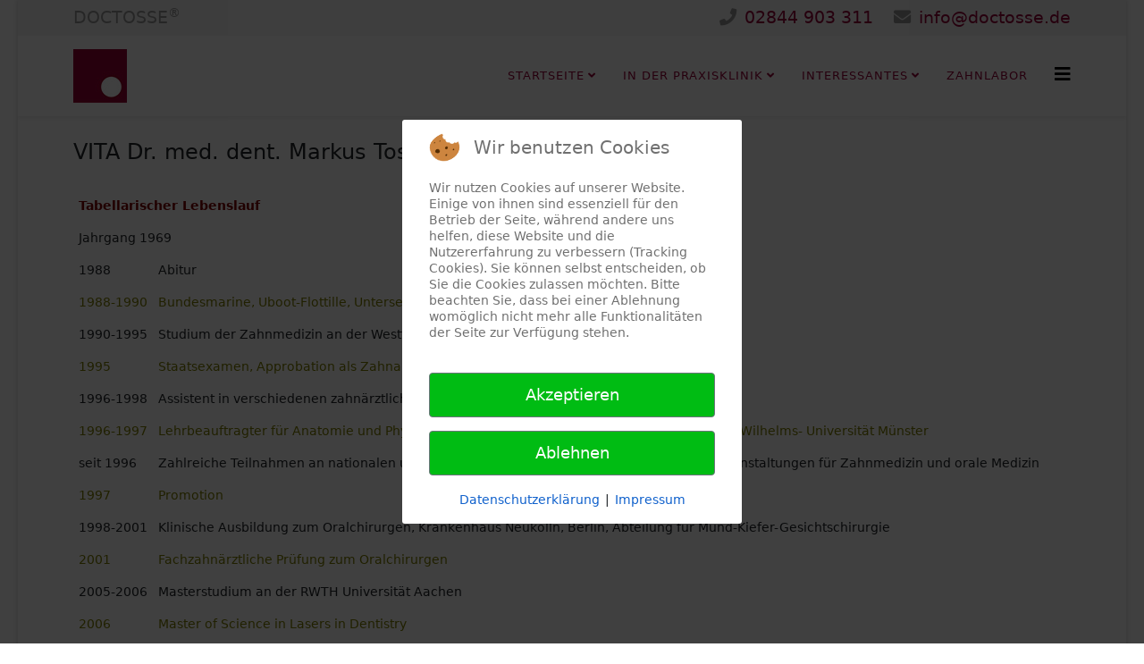

--- FILE ---
content_type: text/html; charset=utf-8
request_url: https://www.zahnarzt-in-rheinberg.de/cms/index.php/lebenslauf-dr-markus-tosse-msc
body_size: 7547
content:
<!DOCTYPE html>
<html xmlns="http://www.w3.org/1999/xhtml" xml:lang="de-de" lang="de-de" dir="ltr">
	
<head>
<script type="text/javascript">  (function(){    function blockCookies(disableCookies, disableLocal, disableSession){    if(disableCookies == 1){    if(!document.__defineGetter__){    Object.defineProperty(document, 'cookie',{    get: function(){ return ''; },    set: function(){ return true;}    });    }else{    var oldSetter = document.__lookupSetter__('cookie');    if(oldSetter) {    Object.defineProperty(document, 'cookie', {    get: function(){ return ''; },    set: function(v){ if(v.match(/reDimCookieHint\=/) || v.match(/cf774c0f14442eec797970b6341cd2d3\=/)) {    oldSetter.call(document, v);    }    return true;    }    });    }    }    var cookies = document.cookie.split(';');    for (var i = 0; i < cookies.length; i++) {    var cookie = cookies[i];    var pos = cookie.indexOf('=');    var name = '';    if(pos > -1){    name = cookie.substr(0, pos);    }else{    name = cookie;    } if(name.match(/reDimCookieHint/)) {    document.cookie = name + '=; expires=Thu, 01 Jan 1970 00:00:00 GMT';    }    }    }    if(disableLocal == 1){    window.localStorage.clear();    window.localStorage.__proto__ = Object.create(window.Storage.prototype);    window.localStorage.__proto__.setItem = function(){ return undefined; };    }    if(disableSession == 1){    window.sessionStorage.clear();    window.sessionStorage.__proto__ = Object.create(window.Storage.prototype);    window.sessionStorage.__proto__.setItem = function(){ return undefined; };    }    }    blockCookies(1,1,1);    }()); </script>


		<meta http-equiv="X-UA-Compatible" content="IE=edge">
		<meta name="viewport" content="width=device-width, initial-scale=1">
		<meta charset="utf-8">
	<meta name="author" content="Super User">
	<meta name="description" content="Zahnarzt Praxisklinik Dr. Markus Tosse MSc am Niederrhein, Rheinberg, Orsoy.  Implantologie, Parodontologie und Laserzahnheilkunde ">
	<meta name="generator" content="Joomla! - Open Source Content Management">
	<title>VITA Dr. med. dent. Markus Tosse MSc</title>
	<link href="/cms/images/logo_60_60.jpg" rel="icon" type="image/vnd.microsoft.icon">
	<link href="https://www.zahnarzt-in-rheinberg.de/cms/index.php/component/search/?id=8&amp;Itemid=127&amp;format=opensearch" rel="search" title="Suchen Dr. Markus Tosse MSc, Zahnarzt, Oralchirurg, Laserzahnheilkunde, Rheinberg" type="application/opensearchdescription+xml">
<link href="/cms/plugins/system/cookiehint/css/redimstyle.css?13c4ecca57d9aad93f33c483d4e9a384" rel="stylesheet" />
	<link href="/cms/media/plg_system_jcemediabox/css/jcemediabox.min.css?2c837ab2c7cadbdc35b5bd7115e9eff1" rel="stylesheet" />
	<link href="/cms/templates/shaper_helix3/css/bootstrap.min.css" rel="stylesheet" />
	<link href="/cms/templates/shaper_helix3/css/joomla-fontawesome.min.css" rel="stylesheet" />
	<link href="/cms/templates/shaper_helix3/css/font-awesome-v4-shims.min.css" rel="stylesheet" />
	<link href="/cms/templates/shaper_helix3/css/template.css" rel="stylesheet" />
	<link href="/cms/templates/shaper_helix3/css/presets/preset1.css" rel="stylesheet" class="preset" />
	<link href="/cms/templates/shaper_helix3/css/frontend-edit.css" rel="stylesheet" />
	<style>#redim-cookiehint-modal {position: fixed; top: 0; bottom: 0; left: 0; right: 0; z-index: 99998; display: flex; justify-content : center; align-items : center;}</style>
	<style>#sp-top-bar {
  padding: 8px 0;
  font-size: 1.2rem;
}
.badge {
  display: inline-block;
  padding: .35em .65em;
  font-size: .95em;
  font-weight: 700;
  line-height: 1;
  color: #fff;
  text-align: center;
  white-space: nowrap;
  vertical-align: baseline;
  border-radius: .25rem;
  background-color: #980033;
}
a:hover {
  color: #990033;
}
.sp-megamenu-parent > li.active > a, .sp-megamenu-parent > li:hover > a {
  color: #990033;
}
#cookiehintsubmit {
  background: #990033; !important;
  color: #fff !important;
}
.sp-megamenu-parent .sp-dropdown li.sp-menu-item.active > a {
  color: #990033;
}
.post-format {
  background: #990033;
  font-size: 16px;
  color: #fff;
}
.sp-megamenu-parent > li > a, .sp-megamenu-parent > li > span {
  display: inline-block;
  padding: 0 15px;
  line-height: 90px;
  font-size: 13px;
  text-transform: uppercase;
  letter-spacing: 1px;
  color: #000;
  margin: 0;
}
.sp-contact-info li {
  font-size: 100%;
}
.sp-megamenu-parent .sp-dropdown li.sp-menu-item > a:hover {
  background: #f5f5f5;
}
.offcanvas-menu {
  width: 320px;
  height: 100%;
  background-color: #990033;
  color: #fff;
  position: fixed;
  top: 0;
  right: 0;
  transform: translateX(320px);
  visibility: hidden;
  overflow: inherit;
  transition: 0.5s;
  z-index: 10000;
}</style>
	<style>@media (min-width: 1400px) {
.container {
max-width: 1140px;
}
}</style>
	<style>#sp-top-bar{ background-color:#f5f5f5;color:#999999; }</style>
	<style>#sp-top-bar a{color:#980038;}</style>
	<style>#sp-top-bar a:hover{color:#041ac4;}</style>
	<style>#sp-header a{color:#980038;}</style>
	<style>#sp-header a:hover{color:#000000;}</style>
	<style>#sp-main-body{ margin:-80px 0px -80px 0px; }</style>
	<style>#sp-bottom{ background-color:#f5f5f5;padding:50px;margin:0px 0px 0px 0px; }</style>
	<style>#sp-feature{ background-color:#f5f5f5;padding:0px 0px 8px 0px; }</style>
	<style>#sp-footer-top{ padding:8px 0px 0px 0px;margin:0px 0px 0px 0px; }</style>
	<style>#sp-footer-top a{color:#980038;}</style>
	<style>#sp-footer{ background-color:#f5f5f5;color:#000000;margin:0px 0px 0px 0px; }</style>
	<style>#sp-footer a{color:#666464;}</style>
	<style>#sp-footer a:hover{color:#d9d6d6;}</style>
<script src="/cms/media/vendor/jquery/js/jquery.min.js?3.7.1"></script>
	<script src="/cms/media/legacy/js/jquery-noconflict.min.js?647005fc12b79b3ca2bb30c059899d5994e3e34d"></script>
	<script src="/cms/media/plg_system_jcemediabox/js/jcemediabox.min.js?2c837ab2c7cadbdc35b5bd7115e9eff1"></script>
	<script src="/cms/templates/shaper_helix3/js/bootstrap.min.js"></script>
	<script src="/cms/templates/shaper_helix3/js/jquery.sticky.js"></script>
	<script src="/cms/templates/shaper_helix3/js/main.js"></script>
	<script src="/cms/templates/shaper_helix3/js/frontend-edit.js"></script>
	<script>(function() {  if (typeof gtag !== 'undefined') {       gtag('consent', 'denied', {         'ad_storage': 'denied',         'ad_user_data': 'denied',         'ad_personalization': 'denied',         'functionality_storage': 'denied',         'personalization_storage': 'denied',         'security_storage': 'denied',         'analytics_storage': 'denied'       });     } })();</script>
	<script>jQuery(document).ready(function(){WfMediabox.init({"base":"\/cms\/","theme":"standard","width":"","height":"","lightbox":0,"shadowbox":0,"icons":1,"overlay":1,"overlay_opacity":0,"overlay_color":"","transition_speed":300,"close":2,"labels":{"close":"Close","next":"Next","previous":"Previous","cancel":"Cancel","numbers":"{{numbers}}","numbers_count":"{{current}} of {{total}}","download":"Download"},"swipe":true,"expand_on_click":true});});</script>
	<script>
var sp_preloader = '0';
</script>
	<script>
var sp_gotop = '0';
</script>
	<script>
var sp_offanimation = 'default';
</script>
	<meta property="og:url" content="https://www.zahnarzt-in-rheinberg.de/cms/index.php/lebenslauf-dr-markus-tosse-msc" />
	<meta property="og:type" content="article" />
	<meta property="og:title" content="VITA Dr. med. dent. Markus Tosse MSc" />
	<meta property="og:description" content="Tabellarischer Lebenslauf Jahrgang 1969 1988 Abitur 1988-1990 Bundesmarine, Uboot-Flottille, Unterseeboot U11 1990-1995 Studium der Zahnmedizin an der West..." />
			</head>
	
	<body class="site com-content view-article no-layout no-task itemid-127 de-de ltr  sticky-header layout-boxed off-canvas-menu-init">
	
		<div class="body-wrapper">
			<div class="body-innerwrapper">
				<section id="sp-top-bar"><div class="container"><div class="row"><div id="sp-top1" class="col-lg-6 d-none d-md-block"><div class="sp-column "><div class="moduletable ">
        
<div id="mod-custom96" class="mod-custom custom">
    DOCTOSSE<sup>®</sup></div>
</div>
</div></div><div id="sp-top2" class="col-lg-6 "><div class="sp-column "><ul class="sp-contact-info"><li class="sp-contact-phone"><i class="fa fa-phone" aria-hidden="true"></i> <a href="tel:02844903311">02844 903 311</a></li><li class="sp-contact-email"><i class="fa fa-envelope" aria-hidden="true"></i> <a href="mailto:info@doctosse.de">info@doctosse.de</a></li></ul></div></div></div></div></section><header id="sp-header"><div class="container"><div class="row"><div id="sp-logo" class="col-8 col-lg-3 "><div class="sp-column "><div class="logo"><a href="/cms/"><img class="sp-default-logo" src="/cms/images/logo_60_60.jpg" srcset="" alt="Dr. Markus Tosse MSc, Zahnarzt, Oralchirurg, Laserzahnheilkunde, Rheinberg"></a></div></div></div><div id="sp-menu" class="col-4 col-lg-9 "><div class="sp-column ">			<div class='sp-megamenu-wrapper'>
				<a id="offcanvas-toggler" href="#" aria-label="Helix3 Megamenu Options"><i class="fa fa-bars" aria-hidden="true" title="Helix3 Megamenu Options"></i></a>
				<ul class="sp-megamenu-parent menu-fade d-none d-lg-block"><li class="sp-menu-item sp-has-child"><a  href="/cms/index.php"  >Startseite</a><div class="sp-dropdown sp-dropdown-main sp-menu-right" style="width: 240px;"><div class="sp-dropdown-inner"><ul class="sp-dropdown-items"><li class="sp-menu-item"><a  href="/cms/index.php/home/impressum-kontakt-zahnarzt-praxis-dr-tosse-rheinberg"  >Impressum &amp; Kontakt</a></li><li class="sp-menu-item"><a  href="/cms/index.php/home/datenschutzerklaerung"  >Datenschutzerklärung</a></li></ul></div></div></li><li class="sp-menu-item sp-has-child"><a  href="/cms/index.php/zahnarzt-dr-tosse-in-rheinberg-praxisklinik"  >In der Praxisklinik</a><div class="sp-dropdown sp-dropdown-main sp-menu-right" style="width: 240px;"><div class="sp-dropdown-inner"><ul class="sp-dropdown-items"><li class="sp-menu-item"><a  href="/cms/index.php/stellenangebote"  >Bei uns arbeiten</a></li><li class="sp-menu-item"><a  href="/cms/index.php/zahnarzt-dr-tosse-in-rheinberg-praxisklinik/philosophie-von-dr-tosse-zahnarzt-in-rheinberg-2"  >Philosophie</a></li><li class="sp-menu-item"><a  href="/cms/index.php/zahnarzt-dr-tosse-in-rheinberg-praxisklinik/zahntherapie-in-rheinberg-2"  >Therapie</a></li><li class="sp-menu-item"><a  href="/cms/index.php/zahnarzt-dr-tosse-in-rheinberg-praxisklinik/team"  >Team</a></li><li class="sp-menu-item"><a  href="/cms/index.php/zahnarzt-dr-tosse-in-rheinberg-praxisklinik/lebenslauf-dr-markus-tosse-msc-2"  >Vita Dr.Tosse</a></li><li class="sp-menu-item"><a  href="/cms/index.php/zahnarzt-dr-tosse-in-rheinberg-praxisklinik/google-bewertung-abgeben"  >Google Bewertung abgeben</a></li></ul></div></div></li><li class="sp-menu-item sp-has-child"><a  href="/cms/index.php/interessantes-links-artikel-zur-zahnmedizin-und-mehr"  >Interessantes</a><div class="sp-dropdown sp-dropdown-main sp-menu-right" style="width: 240px;"><div class="sp-dropdown-inner"><ul class="sp-dropdown-items"><li class="sp-menu-item"><a  href="/cms/index.php/vorsorge"  >Vorsorge</a></li><li class="sp-menu-item"><a  href="/cms/index.php/diagnostik-in-der-zahnmedizin"  >Diagnostik</a></li><li class="sp-menu-item"><a  href="/cms/index.php/lasertechnik-in-der-zahnmedizin"  >Laserartikel</a></li><li class="sp-menu-item"><a  href="/cms/index.php/zahnerhaltung-in-der-zahnmedizin-2"  >Zahnerhaltung</a></li><li class="sp-menu-item"><a  href="/cms/index.php/zahnersatz-in-der-zahnmedizin"  >Zahnersatz</a></li><li class="sp-menu-item"><a  href="/cms/index.php/parodontologie-in-der-zahnmedizin"  >Parodontologie</a></li><li class="sp-menu-item"><a  href="/cms/index.php/kiefergelenk-in-der-zahnmedizin-2"  >Kiefergelenk</a></li><li class="sp-menu-item"><a  href="/cms/index.php/aesthetische-zahnheilkunde-in-der-zahnmedizin-3"  >Ästhetische Zahnheilkunde</a></li><li class="sp-menu-item"><a  href="/cms/index.php/verhalten-nach-behandlungen-zahnheilkunde-in-der-zahnmedizin-4"  >Verhalten nach Behandlungen</a></li><li class="sp-menu-item"><a  href="/cms/index.php/krankheiten-zahnheilkunde-in-der-zahnmedizin-5"  >Krankheiten</a></li><li class="sp-menu-item"><a  href="/cms/index.php/implantologie-zahnheilkunde-in-der-zahnmedizin-6"  >Implantologie</a></li><li class="sp-menu-item"><a  href="/cms/index.php/weblinks"  >Weblinks</a></li><li class="sp-menu-item"><a  href="/cms/index.php/karitative-massnahmen-der-praxis-dr-tosse-rheinberg"  >Karitativ</a></li><li class="sp-menu-item"><a  href="/cms/index.php/bank-fuer-orsoy"  >Bank für Orsoy</a></li></ul></div></div></li><li class="sp-menu-item"><a  href="/cms/index.php/zahnlabor-am-niederrhein-in-orsoy"  >Zahnlabor</a></li></ul>			</div>
		</div></div></div></div></header><section id="sp-page-title"><div class="row"><div id="sp-title" class="col-lg-12 "><div class="sp-column "></div></div></div></section><section id="sp-main-body"><div class="container"><div class="row"><div id="sp-component" class="col-lg-12 "><div class="sp-column "><div id="system-message-container">
	</div>
<article class="item item-page" itemscope itemtype="http://schema.org/Article">
	<meta itemprop="inLanguage" content="de-DE" />
	
	

	<div class="entry-header">
		
		
					
			<h2 itemprop="name">
									VITA Dr. med. dent. Markus Tosse MSc							</h2>
												</div>

					
	
	
				
	
			<div itemprop="articleBody">
		<table cellspacing="6" cellpadding="6" border="0">
<tbody>
<tr>
<td colspan="2"><span style="color: #800000;"><strong>Tabellarischer Lebenslauf</strong></span></td>
</tr>
<tr>
<td colspan="2">Jahrgang 1969</td>
</tr>
<tr>
<td>1988</td>
<td>Abitur</td>
</tr>
<tr>
<td><span style="color: #808000;">1988-1990</span></td>
<td><span style="color: #808000;">Bundesmarine, Uboot-Flottille, Unterseeboot U11</span></td>
</tr>
<tr>
<td>1990-1995</td>
<td>Studium der Zahnmedizin an der Westfälischen Wilhelms-Universität Münster</td>
</tr>
<tr>
<td><span style="color: #808000;">1995</span></td>
<td><span style="color: #808000;">Staatsexamen, Approbation als Zahnarzt</span></td>
</tr>
<tr>
<td>1996-1998</td>
<td>Assistent in verschiedenen zahnärztlichen Praxen in Münster und Umgebung</td>
</tr>
<tr>
<td><span style="color: #808000;">1996-1997</span></td>
<td><span style="color: #808000;">Lehrbeauftragter für Anatomie und Physiologie der Schule für Logopädie der Westfälischen Wilhelms- Universität Münster</span></td>
</tr>
<tr>
<td>seit 1996</td>
<td>Zahlreiche Teilnahmen an nationalen und internationalen Kongressen und Fortbildungsveranstaltungen für Zahnmedizin und orale Medizin</td>
</tr>
<tr>
<td><span style="color: #808000;">1997</span></td>
<td><span style="color: #808000;">Promotion</span></td>
</tr>
<tr>
<td>1998-2001</td>
<td>Klinische Ausbildung zum Oralchirurgen, Krankenhaus Neukölln, Berlin, Abteilung für Mund-Kiefer-Gesichtschirurgie</td>
</tr>
<tr>
<td><span style="color: #808000;">2001</span></td>
<td><span style="color: #808000;">Fachzahnärztliche Prüfung zum Oralchirurgen</span></td>
</tr>
<tr>
<td>2005-2006</td>
<td>Masterstudium an der RWTH Universität Aachen</td>
</tr>
<tr>
<td><span style="color: #808000;">2006</span></td>
<td><span style="color: #808000;">Master of Science in Lasers in Dentistry</span></td>
</tr>
<tr>
<td>seit 1998</td>
<td>Fortbildungsreferent in den Fachbereichen Implantologie, Laserzahnheilkunde und ästhetische Zahnheilkunde</td>
</tr>
<tr>
<td><span style="color: #808000;">seit 2008</span></td>
<td><span style="color: #808000;">Ausbildungsberechtigung zum Laserschutzbeauftragten</span></td>
</tr>
<tr>
<td>2009</td>
<td>European Master Degree of Oral Laser Application (EMDOLA)</td>
</tr>
<tr>
<td>&nbsp;</td>
<td>&nbsp;</td>
</tr>
<tr>
<td colspan="2"><span style="color: #800000;"><strong>Mitgliedschaft in Fachgesellschaften</strong></span></td>
</tr>
<tr>
<td>DGZMK</td>
<td><a href="http://www.dgzmk.de/" target="_blank">Deutsche Gesellschaft für Zahn, Mund und Kieferheilkunde</a></td>
</tr>
<tr>
<td>BDO</td>
<td><a href="http://www.oralchirurgie.org" target="_blank">Berufsverband Deutscher Oralchirurgen</a></td>
</tr>
<tr>
<td>DGI</td>
<td><a href="http://www.dgi-ev.de" target="_blank">Deutsche Gesellschaft für Implantologie im Zahn-, Mund- und Kieferbereich</a></td>
</tr>
<tr>
<td>DGL</td>
<td><a href="http://www.dgl-online.de" target="_blank">Deutsche Gesellschaft für Laserzahnheilkunde</a></td>
</tr>
<tr>
<td>AALZ</td>
<td><a href="http://www.aalz.de" target="_blank">Aachener Arbeitskreis für Laserzahnheilkunde</a></td>
</tr>
<tr>
<td>NAGP</td>
<td><a href="http://www.nagp.de" target="_blank">Neue Arbeitsgruppe Parodontologie</a></td>
</tr>
<tr>
<td>AKOPOM</td>
<td><a href="http://www.akopom.de" target="_blank">Arbeitskreis Oralpathologie und Oralmedizin</a></td>
</tr>
</tbody>
</table> 	</div>

	
	
				
	
	
			<div class="article-footer-wrap">
			<div class="article-footer-top">
											</div>
					</div>
	
</article>
</div></div></div></div></section><section id="sp-bottom"><div class="container"><div class="row"><div id="sp-bottom1" class="col-md-6 col-lg-3 "><div class="sp-column "><div class="sp-module "><h3 class="sp-module-title">Öffnungszeiten</h3><div class="sp-module-content">
<div id="mod-custom91" class="mod-custom custom">
    <div>
<table cellspacing="3" cellpadding="3">
<tbody>
<tr>
<td>MO</td>
<td style="text-align: left;">08 - 15 Uhr</td>
</tr>
<tr>
<td>DI</td>
<td>08 - 15 Uhr</td>
</tr>
<tr>
<td>MI</td>
<td>07 - 14 Uhr</td>
</tr>
<tr>
<td>DO</td>
<td>08 - 15 Uhr</td>
</tr>
<tr>
<td>FR</td>
<td>07 - 12 Uhr</td>
</tr>
</tbody>
</table>
</div>
<span style="color: #f5f5f5;">.</span></div>
</div></div></div></div><div id="sp-bottom2" class="col-md-6 col-lg-3 "><div class="sp-column "><div class="sp-module "><h3 class="sp-module-title">Telefon</h3><div class="sp-module-content">
<div id="mod-custom89" class="mod-custom custom">
    In der Praxisklinik anrufen<br /><strong><span style="color: #980038;">02844 903 311</span></strong><br /><br />Uns schreiben<br /><strong><span style="color: #980038;">info@doctosse.de</span></strong><br /><br />Zahnärztlicher Notdienst<br /><strong> 0180 59 86 700<br /></strong>14 Cent Minute (Festnetz)<br /><span style="color: #f5f5f5;">.</span></div>
</div></div></div></div><div id="sp-bottom3" class="col-md-6 col-lg-3 "><div class="sp-column "><div class="sp-module "><h3 class="sp-module-title">Unsere Mission</h3><div class="sp-module-content">
<div id="mod-custom94" class="mod-custom custom">
    <span style="color: #980038;">Wir heilen Menschen mit höchsten Ansprüchen und schaffen mit Begeisterung Voraussetzungen für dauerhafte Zufriedenheit.<br /><br /><a href="/cms/index.php/home/impressum-kontakt-zahnarzt-praxis-dr-tosse-rheinberg">Impressum</a><br /><a href="/cms/index.php/home/datenschutzerklaerung">Datenschutzhinweise</a><br /><span style="color: #f5f5f5;">.</span><br /></span></div>
</div></div></div></div><div id="sp-bottom4" class="col-md-6 col-lg-3 "><div class="sp-column "><div class="sp-module "><h3 class="sp-module-title">Seite durchsuchen</h3><div class="sp-module-content"><div class="search">
	<form action="/cms/index.php/lebenslauf-dr-markus-tosse-msc" method="post">
		<input name="searchword" id="mod-search-searchword" maxlength="200"  class="form-control search-query" type="text" size="23" placeholder="Suche ..." />
		<input type="hidden" name="task" value="search" />
		<input type="hidden" name="option" value="com_search" />
		<input type="hidden" name="Itemid" value="127" />
	</form>
</div>
</div></div><div class="sp-module "><div class="sp-module-content"><ul class="mod-stats list-group">
    <li class="list-group-item">
        Beitragsaufrufe        <span class="badge bg-secondary float-end rounded-pill">1879760</span>
    </li>
    <li class="list-group-item">
        Web Links        <span class="badge bg-secondary float-end rounded-pill">11</span>
    </li>
</ul>
</div></div></div></div></div></div></section><section id="sp-feature"><div class="row"><div id="sp-feature" class="col-lg-12 "><div class="sp-column "><div class="sp-module "><div class="sp-module-content">
<div id="mod-custom119" class="mod-custom custom">
    <a href="/cms/index.php/stellenangebote"><img src="/cms/images/sliders/teilzeitjobs_doctosse.jpg" width="2400" height="561" alt="Teilzeitjob Zahnarzthelferin Prophylaxe Assistenz Rentner Mütter in Rheinberg" title="Teilzeitjob Zahnarzthelferin Prophylaxe Assistenz Rentner Mütter in Rheinberg" /></a></div>
</div></div></div></div></div></section><section id="sp-footer-top"><div class="container"><div class="row"><div id="sp-footer2" class="col-lg-12 "><div class="sp-column "><div class="sp-module "><div class="sp-module-content">
<ol class="breadcrumb">
	<span>Aktuelle Seite: &#160;</span><li class="breadcrumb-item"><a href="/cms/index.php" class="pathway">Startseite</a></li><li class="breadcrumb-item active">Vita Dr.Tosse</li></ol>
</div></div></div></div></div></div></section><footer id="sp-footer"><div class="container"><div class="row"><div id="sp-footer1" class="col-lg-12 "><div class="sp-column "><div class="sp-module "><div class="sp-module-content">
<div id="mod-custom97" class="mod-custom custom">
    
<iframe title='A map by Google Maps' class='embedGoogleMap' width='700' height='400' style='border: 0px solid #000000' src='https://maps.google.com/?q=Dr.+Markus+Tosse+MSc%2C+M%C3%BCschensteg+22%2C+47495+Rheinberg+&z=14&t=m&output=svembed'></iframe>
 <br /><span style="color: #980038;"><strong>Die Praxiskoordinaten: 51°31'28.87"N 6°40'56.69"E</strong></span><br />.</div>
</div></div><span class="sp-copyright"><font size ="1px">© 2025 DOCTOSSE®. All Rights Reserved. Webseitengestaltung <a href="http://www.regiosurf.net">regiosurf.net</a></font></span></div></div></div></div></footer>			</div>
		</div>
		
		<!-- Off Canvas Menu -->
		<div class="offcanvas-menu">
			<a href="#" class="close-offcanvas" aria-label="Close"><i class="fa fa-remove" aria-hidden="true" title="Close"></i></a>
			<div class="offcanvas-inner">
									<div class="sp-module _menu"><h3 class="sp-module-title">Seitenübersicht</h3><div class="sp-module-content"><ul class="nav menu nav-pills">
<li class="item-101  deeper parent"><a href="/cms/index.php" > Startseite</a><span class="offcanvas-menu-toggler collapsed" data-bs-toggle="collapse" data-bs-target="#collapse-menu-101"><i class="open-icon fa fa-angle-down"></i><i class="close-icon fa fa-angle-up"></i></span><ul class="collapse" id="collapse-menu-101"><li class="item-152"><a href="/cms/index.php/home/impressum-kontakt-zahnarzt-praxis-dr-tosse-rheinberg" > Impressum &amp; Kontakt</a></li><li class="item-162"><a href="/cms/index.php/home/datenschutzerklaerung" > Datenschutzerklärung</a></li></ul></li><li class="item-120  deeper parent"><a href="/cms/index.php/zahnarzt-dr-tosse-in-rheinberg-praxisklinik" > In der Praxisklinik</a><span class="offcanvas-menu-toggler collapsed" data-bs-toggle="collapse" data-bs-target="#collapse-menu-120"><i class="open-icon fa fa-angle-down"></i><i class="close-icon fa fa-angle-up"></i></span><ul class="collapse" id="collapse-menu-120"><li class="item-238">		<a  href="/cms/index.php/stellenangebote"  > Bei uns arbeiten</a></li><li class="item-130"><a href="/cms/index.php/zahnarzt-dr-tosse-in-rheinberg-praxisklinik/philosophie-von-dr-tosse-zahnarzt-in-rheinberg-2" > Philosophie</a></li><li class="item-131"><a href="/cms/index.php/zahnarzt-dr-tosse-in-rheinberg-praxisklinik/zahntherapie-in-rheinberg-2" > Therapie</a></li><li class="item-133"><a href="/cms/index.php/zahnarzt-dr-tosse-in-rheinberg-praxisklinik/team" > Team</a></li><li class="item-134"><a href="/cms/index.php/zahnarzt-dr-tosse-in-rheinberg-praxisklinik/lebenslauf-dr-markus-tosse-msc-2" > Vita Dr.Tosse</a></li><li class="item-329"><a href="/cms/index.php/zahnarzt-dr-tosse-in-rheinberg-praxisklinik/google-bewertung-abgeben" > Google Bewertung abgeben</a></li></ul></li><li class="item-136  deeper parent"><a href="/cms/index.php/interessantes-links-artikel-zur-zahnmedizin-und-mehr" > Interessantes</a><span class="offcanvas-menu-toggler collapsed" data-bs-toggle="collapse" data-bs-target="#collapse-menu-136"><i class="open-icon fa fa-angle-down"></i><i class="close-icon fa fa-angle-up"></i></span><ul class="collapse" id="collapse-menu-136"><li class="item-245">		<a  href="/cms/index.php/vorsorge"  > Vorsorge</a></li><li class="item-246">		<a  href="/cms/index.php/diagnostik-in-der-zahnmedizin"  > Diagnostik</a></li><li class="item-247">		<a  href="/cms/index.php/lasertechnik-in-der-zahnmedizin"  > Laserartikel</a></li><li class="item-248">		<a  href="/cms/index.php/zahnerhaltung-in-der-zahnmedizin-2"  > Zahnerhaltung</a></li><li class="item-249">		<a  href="/cms/index.php/zahnersatz-in-der-zahnmedizin"  > Zahnersatz</a></li><li class="item-250">		<a  href="/cms/index.php/parodontologie-in-der-zahnmedizin"  > Parodontologie</a></li><li class="item-251">		<a  href="/cms/index.php/kiefergelenk-in-der-zahnmedizin-2"  > Kiefergelenk</a></li><li class="item-252">		<a  href="/cms/index.php/aesthetische-zahnheilkunde-in-der-zahnmedizin-3"  > Ästhetische Zahnheilkunde</a></li><li class="item-253">		<a  href="/cms/index.php/verhalten-nach-behandlungen-zahnheilkunde-in-der-zahnmedizin-4"  > Verhalten nach Behandlungen</a></li><li class="item-254">		<a  href="/cms/index.php/krankheiten-zahnheilkunde-in-der-zahnmedizin-5"  > Krankheiten</a></li><li class="item-255">		<a  href="/cms/index.php/implantologie-zahnheilkunde-in-der-zahnmedizin-6"  > Implantologie</a></li><li class="item-256">		<a  href="/cms/index.php/weblinks"  > Weblinks</a></li><li class="item-257">		<a  href="/cms/index.php/karitative-massnahmen-der-praxis-dr-tosse-rheinberg"  > Karitativ</a></li><li class="item-258">		<a  href="/cms/index.php/bank-fuer-orsoy"  > Bank für Orsoy</a></li></ul></li><li class="item-283"><a href="/cms/index.php/zahnlabor-am-niederrhein-in-orsoy" > Zahnlabor</a></li></ul>
</div></div>
							</div>
		</div>
				
						
		
		
				
		<!-- Go to top -->
			
<script type="text/javascript">   function cookiehintsubmitnoc(obj) {     if (confirm("Eine Ablehnung wird die Funktionen der Website beeinträchtigen. Möchten Sie wirklich ablehnen?")) {       document.cookie = 'reDimCookieHint=-1; expires=0; path=/';       cookiehintfadeOut(document.getElementById('redim-cookiehint-modal'));       return true;     } else {       return false;     }   } </script> <div id="redim-cookiehint-modal">   <div id="redim-cookiehint">     <div class="cookiehead">       <span class="headline">Wir benutzen Cookies</span>     </div>     <div class="cookiecontent">   <p>Wir nutzen Cookies auf unserer Website. Einige von ihnen sind essenziell für den Betrieb der Seite, während andere uns helfen, diese Website und die Nutzererfahrung zu verbessern (Tracking Cookies). Sie können selbst entscheiden, ob Sie die Cookies zulassen möchten. Bitte beachten Sie, dass bei einer Ablehnung womöglich nicht mehr alle Funktionalitäten der Seite zur Verfügung stehen.</p>    </div>     <div class="cookiebuttons">       <a id="cookiehintsubmit" onclick="return cookiehintsubmit(this);" href="https://www.zahnarzt-in-rheinberg.de/cms/index.php/lebenslauf-dr-markus-tosse-msc?rCH=2"         class="btn">Akzeptieren</a>           <a id="cookiehintsubmitno" onclick="return cookiehintsubmitnoc(this);" href="https://www.zahnarzt-in-rheinberg.de/cms/index.php/lebenslauf-dr-markus-tosse-msc?rCH=-2"           class="btn">Ablehnen</a>          <div class="text-center" id="cookiehintinfo">              <a target="_self" href="https://www.zahnarzt-in-rheinberg.de/cms/index.php/home/datenschutzerklaerung">Datenschutzerklärung</a>                  |                  <a target="_self" href="https://www.zahnarzt-in-rheinberg.de/cms/index.php/home/impressum-kontakt-zahnarzt-praxis-dr-tosse-rheinberg">Impressum</a>            </div>      </div>     <div class="clr"></div>   </div> </div>     <script type="text/javascript">        document.addEventListener("DOMContentLoaded", function(event) {         if (!navigator.cookieEnabled){           document.getElementById('redim-cookiehint-modal').remove();         }       });        function cookiehintfadeOut(el) {         el.style.opacity = 1;         (function fade() {           if ((el.style.opacity -= .1) < 0) {             el.style.display = "none";           } else {             requestAnimationFrame(fade);           }         })();       }         function cookiehintsubmit(obj) {         document.cookie = 'reDimCookieHint=1; expires=Sun, 13 Dec 2026 23:59:59 GMT;57; path=/';         cookiehintfadeOut(document.getElementById('redim-cookiehint-modal'));         return true;       }        function cookiehintsubmitno(obj) {         document.cookie = 'reDimCookieHint=-1; expires=0; path=/';         cookiehintfadeOut(document.getElementById('redim-cookiehint-modal'));         return true;       }     </script>  
</body>
</html>